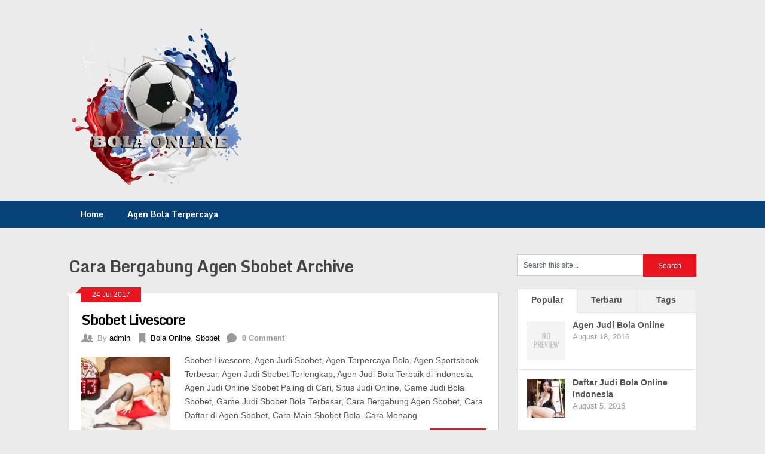

--- FILE ---
content_type: text/html; charset=UTF-8
request_url: http://www.bolaonline.info/tag/cara-bergabung-agen-sbobet/
body_size: 6718
content:
<!DOCTYPE html>
<html class="no-js" lang="en-US">
<head>
	<meta charset="UTF-8">
	<title>Cara Bergabung Agen Sbobet | bola online</title>
	<!--iOS/android/handheld specific -->	
<link rel="apple-touch-icon" href="apple-touch-icon.png">
<meta name="viewport" content="width=device-width, initial-scale=1.0">
<meta name="apple-mobile-web-app-capable" content="yes">
<meta name="apple-mobile-web-app-status-bar-style" content="black">
	<link rel="stylesheet" type="text/css" media="all" href="http://www.bolaonline.info/wp-content/themes/ribbon/style.css" />
	<link rel="pingback" href="http://www.bolaonline.info/xmlrpc.php" />
			<!--[if lt IE 9]>
	<script src="http://html5shim.googlecode.com/svn/trunk/html5.js"></script>
	<![endif]-->
	<style type="text/css">
body {background-color:#EBEBEB;}
.nav-previous a:hover,.nav-next a:hover,#commentform input#submit,#searchform input[type="submit"],.home_menu_item,.secondary-navigation a:hover, .post-date-ribbon,.currenttext, .pagination a:hover,.readMore a,.mts-subscribe input[type="submit"] {background-color:#EA141F; }
#tabber .inside li .meta b,footer .widget li a:hover,.fn a,.reply a,#tabber .inside li div.info .entry-title a:hover, #navigation ul ul a:hover,.single_post a, a:hover, .textwidget a, #commentform a, #tabber .inside li a, .copyrights a:hover, a, .sidebar.c-4-12 a:hover, .top a:hover {color:#EA141F; }
.corner {border-color: transparent transparent #EA141F transparent;}
.secondary-navigation, footer, .sidebar #searchform input[type="submit"]:hover, .readMore a:hover, #commentform input#submit:hover { background-color: #074278; }
</style>
	<meta name='robots' content='max-image-preview:large' />

<!-- All in One SEO Pack Pro 2.6 by Michael Torbert of Semper Fi Web Design[86,121] -->
<!-- Debug String: R79UEUULGUIW33IWSYUBCDO8UNW -->
<meta name="keywords"  content="sbobet livescore,agen judi sbobet,agen terpercaya bola,agen sportsbook terbesar,agen judi sbobet terlengkap,agen judi bola terbaik di indonesia,agen judi online sbobet paling di cari,situs judi online,game judi bola sbobet,game judi sbobet bola terbesar,cara bergabung agen sbobet,cara daftar di agen sbobet,cara main sbobet bola,cara menang main sbobet,situs sportsbook terpercaya,agen bola bonus terbaik,agen bola bonus terbesar,agen bola bonus terfavorit,agen bola indonesia,agen bola online terfavorit" />

<link rel="canonical" href="http://www.bolaonline.info/tag/cara-bergabung-agen-sbobet/" />
			<script type="text/javascript" >
				window.ga=window.ga||function(){(ga.q=ga.q||[]).push(arguments)};ga.l=+new Date;
				ga('create', 'UA-79186049-3', 'auto');
				// Plugins
				
				ga('send', 'pageview');
			</script>
			<script async src="https://www.google-analytics.com/analytics.js"></script>
			<!-- /all in one seo pack pro -->
<link rel='dns-prefetch' href='//ajax.googleapis.com' />
<link rel='dns-prefetch' href='//fonts.googleapis.com' />
<link rel="alternate" type="application/rss+xml" title="bola online &raquo; Feed" href="http://www.bolaonline.info/feed/" />
<link rel="alternate" type="application/rss+xml" title="bola online &raquo; Cara Bergabung Agen Sbobet Tag Feed" href="http://www.bolaonline.info/tag/cara-bergabung-agen-sbobet/feed/" />
<script type="text/javascript">
window._wpemojiSettings = {"baseUrl":"https:\/\/s.w.org\/images\/core\/emoji\/14.0.0\/72x72\/","ext":".png","svgUrl":"https:\/\/s.w.org\/images\/core\/emoji\/14.0.0\/svg\/","svgExt":".svg","source":{"concatemoji":"http:\/\/www.bolaonline.info\/wp-includes\/js\/wp-emoji-release.min.js?ver=6.2.8"}};
/*! This file is auto-generated */
!function(e,a,t){var n,r,o,i=a.createElement("canvas"),p=i.getContext&&i.getContext("2d");function s(e,t){p.clearRect(0,0,i.width,i.height),p.fillText(e,0,0);e=i.toDataURL();return p.clearRect(0,0,i.width,i.height),p.fillText(t,0,0),e===i.toDataURL()}function c(e){var t=a.createElement("script");t.src=e,t.defer=t.type="text/javascript",a.getElementsByTagName("head")[0].appendChild(t)}for(o=Array("flag","emoji"),t.supports={everything:!0,everythingExceptFlag:!0},r=0;r<o.length;r++)t.supports[o[r]]=function(e){if(p&&p.fillText)switch(p.textBaseline="top",p.font="600 32px Arial",e){case"flag":return s("\ud83c\udff3\ufe0f\u200d\u26a7\ufe0f","\ud83c\udff3\ufe0f\u200b\u26a7\ufe0f")?!1:!s("\ud83c\uddfa\ud83c\uddf3","\ud83c\uddfa\u200b\ud83c\uddf3")&&!s("\ud83c\udff4\udb40\udc67\udb40\udc62\udb40\udc65\udb40\udc6e\udb40\udc67\udb40\udc7f","\ud83c\udff4\u200b\udb40\udc67\u200b\udb40\udc62\u200b\udb40\udc65\u200b\udb40\udc6e\u200b\udb40\udc67\u200b\udb40\udc7f");case"emoji":return!s("\ud83e\udef1\ud83c\udffb\u200d\ud83e\udef2\ud83c\udfff","\ud83e\udef1\ud83c\udffb\u200b\ud83e\udef2\ud83c\udfff")}return!1}(o[r]),t.supports.everything=t.supports.everything&&t.supports[o[r]],"flag"!==o[r]&&(t.supports.everythingExceptFlag=t.supports.everythingExceptFlag&&t.supports[o[r]]);t.supports.everythingExceptFlag=t.supports.everythingExceptFlag&&!t.supports.flag,t.DOMReady=!1,t.readyCallback=function(){t.DOMReady=!0},t.supports.everything||(n=function(){t.readyCallback()},a.addEventListener?(a.addEventListener("DOMContentLoaded",n,!1),e.addEventListener("load",n,!1)):(e.attachEvent("onload",n),a.attachEvent("onreadystatechange",function(){"complete"===a.readyState&&t.readyCallback()})),(e=t.source||{}).concatemoji?c(e.concatemoji):e.wpemoji&&e.twemoji&&(c(e.twemoji),c(e.wpemoji)))}(window,document,window._wpemojiSettings);
</script>
<style type="text/css">
img.wp-smiley,
img.emoji {
	display: inline !important;
	border: none !important;
	box-shadow: none !important;
	height: 1em !important;
	width: 1em !important;
	margin: 0 0.07em !important;
	vertical-align: -0.1em !important;
	background: none !important;
	padding: 0 !important;
}
</style>
	<link rel='stylesheet' id='GoogleFonts-css' href='http://fonts.googleapis.com/css?family=Monda%3Aregular%2Cbold&#038;v1&#038;ver=6.2.8' type='text/css' media='all' />
<link rel='stylesheet' id='wp-block-library-css' href='http://www.bolaonline.info/wp-includes/css/dist/block-library/style.min.css?ver=6.2.8' type='text/css' media='all' />
<link rel='stylesheet' id='classic-theme-styles-css' href='http://www.bolaonline.info/wp-includes/css/classic-themes.min.css?ver=6.2.8' type='text/css' media='all' />
<style id='global-styles-inline-css' type='text/css'>
body{--wp--preset--color--black: #000000;--wp--preset--color--cyan-bluish-gray: #abb8c3;--wp--preset--color--white: #ffffff;--wp--preset--color--pale-pink: #f78da7;--wp--preset--color--vivid-red: #cf2e2e;--wp--preset--color--luminous-vivid-orange: #ff6900;--wp--preset--color--luminous-vivid-amber: #fcb900;--wp--preset--color--light-green-cyan: #7bdcb5;--wp--preset--color--vivid-green-cyan: #00d084;--wp--preset--color--pale-cyan-blue: #8ed1fc;--wp--preset--color--vivid-cyan-blue: #0693e3;--wp--preset--color--vivid-purple: #9b51e0;--wp--preset--gradient--vivid-cyan-blue-to-vivid-purple: linear-gradient(135deg,rgba(6,147,227,1) 0%,rgb(155,81,224) 100%);--wp--preset--gradient--light-green-cyan-to-vivid-green-cyan: linear-gradient(135deg,rgb(122,220,180) 0%,rgb(0,208,130) 100%);--wp--preset--gradient--luminous-vivid-amber-to-luminous-vivid-orange: linear-gradient(135deg,rgba(252,185,0,1) 0%,rgba(255,105,0,1) 100%);--wp--preset--gradient--luminous-vivid-orange-to-vivid-red: linear-gradient(135deg,rgba(255,105,0,1) 0%,rgb(207,46,46) 100%);--wp--preset--gradient--very-light-gray-to-cyan-bluish-gray: linear-gradient(135deg,rgb(238,238,238) 0%,rgb(169,184,195) 100%);--wp--preset--gradient--cool-to-warm-spectrum: linear-gradient(135deg,rgb(74,234,220) 0%,rgb(151,120,209) 20%,rgb(207,42,186) 40%,rgb(238,44,130) 60%,rgb(251,105,98) 80%,rgb(254,248,76) 100%);--wp--preset--gradient--blush-light-purple: linear-gradient(135deg,rgb(255,206,236) 0%,rgb(152,150,240) 100%);--wp--preset--gradient--blush-bordeaux: linear-gradient(135deg,rgb(254,205,165) 0%,rgb(254,45,45) 50%,rgb(107,0,62) 100%);--wp--preset--gradient--luminous-dusk: linear-gradient(135deg,rgb(255,203,112) 0%,rgb(199,81,192) 50%,rgb(65,88,208) 100%);--wp--preset--gradient--pale-ocean: linear-gradient(135deg,rgb(255,245,203) 0%,rgb(182,227,212) 50%,rgb(51,167,181) 100%);--wp--preset--gradient--electric-grass: linear-gradient(135deg,rgb(202,248,128) 0%,rgb(113,206,126) 100%);--wp--preset--gradient--midnight: linear-gradient(135deg,rgb(2,3,129) 0%,rgb(40,116,252) 100%);--wp--preset--duotone--dark-grayscale: url('#wp-duotone-dark-grayscale');--wp--preset--duotone--grayscale: url('#wp-duotone-grayscale');--wp--preset--duotone--purple-yellow: url('#wp-duotone-purple-yellow');--wp--preset--duotone--blue-red: url('#wp-duotone-blue-red');--wp--preset--duotone--midnight: url('#wp-duotone-midnight');--wp--preset--duotone--magenta-yellow: url('#wp-duotone-magenta-yellow');--wp--preset--duotone--purple-green: url('#wp-duotone-purple-green');--wp--preset--duotone--blue-orange: url('#wp-duotone-blue-orange');--wp--preset--font-size--small: 13px;--wp--preset--font-size--medium: 20px;--wp--preset--font-size--large: 36px;--wp--preset--font-size--x-large: 42px;--wp--preset--spacing--20: 0.44rem;--wp--preset--spacing--30: 0.67rem;--wp--preset--spacing--40: 1rem;--wp--preset--spacing--50: 1.5rem;--wp--preset--spacing--60: 2.25rem;--wp--preset--spacing--70: 3.38rem;--wp--preset--spacing--80: 5.06rem;--wp--preset--shadow--natural: 6px 6px 9px rgba(0, 0, 0, 0.2);--wp--preset--shadow--deep: 12px 12px 50px rgba(0, 0, 0, 0.4);--wp--preset--shadow--sharp: 6px 6px 0px rgba(0, 0, 0, 0.2);--wp--preset--shadow--outlined: 6px 6px 0px -3px rgba(255, 255, 255, 1), 6px 6px rgba(0, 0, 0, 1);--wp--preset--shadow--crisp: 6px 6px 0px rgba(0, 0, 0, 1);}:where(.is-layout-flex){gap: 0.5em;}body .is-layout-flow > .alignleft{float: left;margin-inline-start: 0;margin-inline-end: 2em;}body .is-layout-flow > .alignright{float: right;margin-inline-start: 2em;margin-inline-end: 0;}body .is-layout-flow > .aligncenter{margin-left: auto !important;margin-right: auto !important;}body .is-layout-constrained > .alignleft{float: left;margin-inline-start: 0;margin-inline-end: 2em;}body .is-layout-constrained > .alignright{float: right;margin-inline-start: 2em;margin-inline-end: 0;}body .is-layout-constrained > .aligncenter{margin-left: auto !important;margin-right: auto !important;}body .is-layout-constrained > :where(:not(.alignleft):not(.alignright):not(.alignfull)){max-width: var(--wp--style--global--content-size);margin-left: auto !important;margin-right: auto !important;}body .is-layout-constrained > .alignwide{max-width: var(--wp--style--global--wide-size);}body .is-layout-flex{display: flex;}body .is-layout-flex{flex-wrap: wrap;align-items: center;}body .is-layout-flex > *{margin: 0;}:where(.wp-block-columns.is-layout-flex){gap: 2em;}.has-black-color{color: var(--wp--preset--color--black) !important;}.has-cyan-bluish-gray-color{color: var(--wp--preset--color--cyan-bluish-gray) !important;}.has-white-color{color: var(--wp--preset--color--white) !important;}.has-pale-pink-color{color: var(--wp--preset--color--pale-pink) !important;}.has-vivid-red-color{color: var(--wp--preset--color--vivid-red) !important;}.has-luminous-vivid-orange-color{color: var(--wp--preset--color--luminous-vivid-orange) !important;}.has-luminous-vivid-amber-color{color: var(--wp--preset--color--luminous-vivid-amber) !important;}.has-light-green-cyan-color{color: var(--wp--preset--color--light-green-cyan) !important;}.has-vivid-green-cyan-color{color: var(--wp--preset--color--vivid-green-cyan) !important;}.has-pale-cyan-blue-color{color: var(--wp--preset--color--pale-cyan-blue) !important;}.has-vivid-cyan-blue-color{color: var(--wp--preset--color--vivid-cyan-blue) !important;}.has-vivid-purple-color{color: var(--wp--preset--color--vivid-purple) !important;}.has-black-background-color{background-color: var(--wp--preset--color--black) !important;}.has-cyan-bluish-gray-background-color{background-color: var(--wp--preset--color--cyan-bluish-gray) !important;}.has-white-background-color{background-color: var(--wp--preset--color--white) !important;}.has-pale-pink-background-color{background-color: var(--wp--preset--color--pale-pink) !important;}.has-vivid-red-background-color{background-color: var(--wp--preset--color--vivid-red) !important;}.has-luminous-vivid-orange-background-color{background-color: var(--wp--preset--color--luminous-vivid-orange) !important;}.has-luminous-vivid-amber-background-color{background-color: var(--wp--preset--color--luminous-vivid-amber) !important;}.has-light-green-cyan-background-color{background-color: var(--wp--preset--color--light-green-cyan) !important;}.has-vivid-green-cyan-background-color{background-color: var(--wp--preset--color--vivid-green-cyan) !important;}.has-pale-cyan-blue-background-color{background-color: var(--wp--preset--color--pale-cyan-blue) !important;}.has-vivid-cyan-blue-background-color{background-color: var(--wp--preset--color--vivid-cyan-blue) !important;}.has-vivid-purple-background-color{background-color: var(--wp--preset--color--vivid-purple) !important;}.has-black-border-color{border-color: var(--wp--preset--color--black) !important;}.has-cyan-bluish-gray-border-color{border-color: var(--wp--preset--color--cyan-bluish-gray) !important;}.has-white-border-color{border-color: var(--wp--preset--color--white) !important;}.has-pale-pink-border-color{border-color: var(--wp--preset--color--pale-pink) !important;}.has-vivid-red-border-color{border-color: var(--wp--preset--color--vivid-red) !important;}.has-luminous-vivid-orange-border-color{border-color: var(--wp--preset--color--luminous-vivid-orange) !important;}.has-luminous-vivid-amber-border-color{border-color: var(--wp--preset--color--luminous-vivid-amber) !important;}.has-light-green-cyan-border-color{border-color: var(--wp--preset--color--light-green-cyan) !important;}.has-vivid-green-cyan-border-color{border-color: var(--wp--preset--color--vivid-green-cyan) !important;}.has-pale-cyan-blue-border-color{border-color: var(--wp--preset--color--pale-cyan-blue) !important;}.has-vivid-cyan-blue-border-color{border-color: var(--wp--preset--color--vivid-cyan-blue) !important;}.has-vivid-purple-border-color{border-color: var(--wp--preset--color--vivid-purple) !important;}.has-vivid-cyan-blue-to-vivid-purple-gradient-background{background: var(--wp--preset--gradient--vivid-cyan-blue-to-vivid-purple) !important;}.has-light-green-cyan-to-vivid-green-cyan-gradient-background{background: var(--wp--preset--gradient--light-green-cyan-to-vivid-green-cyan) !important;}.has-luminous-vivid-amber-to-luminous-vivid-orange-gradient-background{background: var(--wp--preset--gradient--luminous-vivid-amber-to-luminous-vivid-orange) !important;}.has-luminous-vivid-orange-to-vivid-red-gradient-background{background: var(--wp--preset--gradient--luminous-vivid-orange-to-vivid-red) !important;}.has-very-light-gray-to-cyan-bluish-gray-gradient-background{background: var(--wp--preset--gradient--very-light-gray-to-cyan-bluish-gray) !important;}.has-cool-to-warm-spectrum-gradient-background{background: var(--wp--preset--gradient--cool-to-warm-spectrum) !important;}.has-blush-light-purple-gradient-background{background: var(--wp--preset--gradient--blush-light-purple) !important;}.has-blush-bordeaux-gradient-background{background: var(--wp--preset--gradient--blush-bordeaux) !important;}.has-luminous-dusk-gradient-background{background: var(--wp--preset--gradient--luminous-dusk) !important;}.has-pale-ocean-gradient-background{background: var(--wp--preset--gradient--pale-ocean) !important;}.has-electric-grass-gradient-background{background: var(--wp--preset--gradient--electric-grass) !important;}.has-midnight-gradient-background{background: var(--wp--preset--gradient--midnight) !important;}.has-small-font-size{font-size: var(--wp--preset--font-size--small) !important;}.has-medium-font-size{font-size: var(--wp--preset--font-size--medium) !important;}.has-large-font-size{font-size: var(--wp--preset--font-size--large) !important;}.has-x-large-font-size{font-size: var(--wp--preset--font-size--x-large) !important;}
.wp-block-navigation a:where(:not(.wp-element-button)){color: inherit;}
:where(.wp-block-columns.is-layout-flex){gap: 2em;}
.wp-block-pullquote{font-size: 1.5em;line-height: 1.6;}
</style>
<link rel='stylesheet' id='tipsy-css' href='http://www.bolaonline.info/wp-content/plugins/wp-shortcode/css/tipsy.css?ver=6.2.8' type='text/css' media='all' />
<link rel='stylesheet' id='mts_wpshortcodes-css' href='http://www.bolaonline.info/wp-content/plugins/wp-shortcode/css/wp-shortcode.css?ver=6.2.8' type='text/css' media='all' />
<script type='text/javascript' src='//ajax.googleapis.com/ajax/libs/jquery/1.8.3/jquery.min.js?ver=1.7.1' id='jquery-js'></script>
<script type='text/javascript' src='//ajax.googleapis.com/ajax/libs/jqueryui/1.9.2/jquery-ui.min.js?ver=1.8.16' id='jquery-ui-js'></script>
<script type='text/javascript' src='http://www.bolaonline.info/wp-content/themes/ribbon/js/modernizr.min.js?ver=6.2.8' id='modernizr-js'></script>
<script type='text/javascript' src='http://www.bolaonline.info/wp-content/themes/ribbon/js/customscript.js?ver=6.2.8' id='customscript-js'></script>
<script type='text/javascript' src='http://www.bolaonline.info/wp-content/plugins/wp-shortcode/js/jquery.tipsy.js?ver=6.2.8' id='tipsy-js'></script>
<script type='text/javascript' src='http://www.bolaonline.info/wp-content/plugins/wp-shortcode/js/wp-shortcode.js?ver=6.2.8' id='mts_wpshortcodes-js'></script>
<link rel="https://api.w.org/" href="http://www.bolaonline.info/wp-json/" /><link rel="alternate" type="application/json" href="http://www.bolaonline.info/wp-json/wp/v2/tags/279" /><link rel="EditURI" type="application/rsd+xml" title="RSD" href="http://www.bolaonline.info/xmlrpc.php?rsd" />
<link rel="wlwmanifest" type="application/wlwmanifest+xml" href="http://www.bolaonline.info/wp-includes/wlwmanifest.xml" />
<!--Theme by MyThemeShop.com-->
</head>
<body id ="blog" class="archive tag tag-cara-bergabung-agen-sbobet tag-279 main cat-1-id cat-182-id">
	<header class="main-header">
		<div class="container">
			<div id="header">
																<h2 id="logo">
								<a href="http://www.bolaonline.info"><img src="/wp-content/uploads/2016/06/logo-300x274.png" alt="bola online"></a>
							</h2><!-- END #logo -->
													 <div class="widget-header">
											            </div>             
			</div><!--#header-->
            <div class="secondary-navigation">
				<nav id="navigation" >
											<ul id="menu-my-menu" class="menu"><li id="menu-item-8" class="menu-item menu-item-type-custom menu-item-object-custom menu-item-home menu-item-8"><a href="http://www.bolaonline.info/">Home</a></li>
<li id="menu-item-10" class="menu-item menu-item-type-custom menu-item-object-custom menu-item-10"><a href="https://www.agen-bola-terpercaya.com/">Agen Bola Terpercaya</a></li>
</ul>									</nav>
			</div>
		</div><!--.container-->        
	</header>
	<div class="main-container"><div id="page">
	<div class="content">
		<article class="article">
			<div id="content_box" class="home_page">
				<h1 class="postsby">
					 
						<span>Cara Bergabung Agen Sbobet Archive</span>
									</h1>
									<div class="post excerpt ">
						<div class="post-date-ribbon"><div class="corner"></div>24 Jul 2017</div>
						<header>
							<h2 class="title">
								<a href="http://www.bolaonline.info/sbobet-livescore/" title="Sbobet Livescore" rel="bookmark">Sbobet Livescore</a>
							</h2>
							<div class="post-info">
								<div class="author_mt hp_meta"><span class="mt_icon"> </span>By <a rel="nofollow" href="http://www.bolaonline.info/author/admin/" title="Posts by admin" rel="author">admin</a></div>
								<div class="cat_mt hp_meta"><span class="mt_icon"> </span><a href="http://www.bolaonline.info/category/bola-online/" rel="nofollow">Bola Online</a>, <a href="http://www.bolaonline.info/category/sbobet/" rel="nofollow">Sbobet</a></div>
								<div class="comment_mt hp_meta"><span class="mt_icon"> </span> <b>0 Comment</b></div>
							</div>
						</header><!--.header-->
						<a href="http://www.bolaonline.info/sbobet-livescore/" title="Sbobet Livescore" rel="nofollow" id="featured-thumbnail">
							 
								<div class="featured-thumbnail"><img width="150" height="150" src="http://www.bolaonline.info/wp-content/uploads/2017/07/Sbobet-Livescore-150x150.jpg" class="attachment-featured size-featured wp-post-image" alt="Sbobet Livescore" decoding="async" title="" srcset="http://www.bolaonline.info/wp-content/uploads/2017/07/Sbobet-Livescore-150x150.jpg 150w, http://www.bolaonline.info/wp-content/uploads/2017/07/Sbobet-Livescore-65x65.jpg 65w" sizes="(max-width: 150px) 100vw, 150px" /></div>													</a>
						<div class="post-content image-caption-format-1">
							Sbobet Livescore, Agen Judi Sbobet, Agen Terpercaya Bola, Agen Sportsbook Terbesar, Agen Judi Sbobet Terlengkap, Agen Judi Bola Terbaik di indonesia, Agen Judi Online Sbobet Paling di Cari, Situs Judi Online, Game Judi Bola Sbobet, Game Judi Sbobet Bola Terbesar, Cara Bergabung Agen Sbobet, Cara Daftar di Agen Sbobet, Cara Main Sbobet Bola, Cara Menang						</div>
						<div class="readMore"><a href="http://www.bolaonline.info/sbobet-livescore/" title="Sbobet Livescore" rel="bookmark">Read More</a></div>
					</div><!--.post excerpt-->
																			
			</div>
		</article>
		<aside class="sidebar c-4-12">
	<div id="sidebars" class="g">
		<div class="sidebar">
			<ul class="sidebar_list">				<li class="widget widget-sidebar"><form method="get" id="searchform" class="search-form" action="http://www.bolaonline.info" _lpchecked="1">
	<fieldset>
		<input type="text" name="s" id="s" value="Search this site..." onblur="if (this.value == '') {this.value = 'Search this site...';}" onfocus="if (this.value == 'Search this site...') {this.value = '';}" >
		<input type="submit" value="Search" onclick="if(this.value=='Search this Site...')this.value='';" />
	</fieldset>
</form></li>	
			<li class="widget widget-sidebar">	
			<div class="wpt_widget_content" id="wpt_widget-2_content" data-widget-number="2">	
				<ul class="wpt-tabs has-3-tabs">
	                	                    	                        <li class="tab_title"><a href="#" id="popular-tab">Popular</a></li>	
	                    	                	                    	                        <li class="tab_title"><a href="#" id="recent-tab">Terbaru</a></li>	
	                    	                	                    	                	                    	                        <li class="tab_title"><a href="#" id="tags-tab">Tags</a></li>	
	                    	                 
				</ul> <!--end .tabs-->	
				<div class="clear"></div>  
				<div class="inside">        
						
						<div id="popular-tab-content" class="tab-content">				
						</div> <!--end #popular-tab-content-->       
					       
						
						<div id="recent-tab-content" class="tab-content"> 		 
						</div> <!--end #recent-tab-content-->		
					                     
					            
					       
						<div id="tags-tab-content" class="tab-content"> 	
							<ul>                    	
							</ul>			 
						</div> <!--end #tags-tab-content-->  
										<div class="clear"></div>
				</div> <!--end .inside -->
								<div class="clear"></div>
			</div><!--end #tabber -->
			  
			<script type="text/javascript">  
				jQuery(function($) {    
					$('#wpt_widget-2_content').data('args', {"allow_pagination":"1","post_num":"5","title_length":"15","comment_num":"5","show_thumb":"1","thumb_size":"small","show_date":"1","show_excerpt":null,"excerpt_length":"15","show_comment_num":null,"show_avatar":"1","show_love":null});  
				});  
			</script>  
			</li>			<li class="widget widget-sidebar"><h3>Archives</h3>
			<ul>
					<li><a href='http://www.bolaonline.info/2018/05/'>May 2018</a></li>
	<li><a href='http://www.bolaonline.info/2018/04/'>April 2018</a></li>
	<li><a href='http://www.bolaonline.info/2018/03/'>March 2018</a></li>
	<li><a href='http://www.bolaonline.info/2018/02/'>February 2018</a></li>
	<li><a href='http://www.bolaonline.info/2018/01/'>January 2018</a></li>
	<li><a href='http://www.bolaonline.info/2017/12/'>December 2017</a></li>
	<li><a href='http://www.bolaonline.info/2017/10/'>October 2017</a></li>
	<li><a href='http://www.bolaonline.info/2017/09/'>September 2017</a></li>
	<li><a href='http://www.bolaonline.info/2017/08/'>August 2017</a></li>
	<li><a href='http://www.bolaonline.info/2017/07/'>July 2017</a></li>
	<li><a href='http://www.bolaonline.info/2017/05/'>May 2017</a></li>
	<li><a href='http://www.bolaonline.info/2017/04/'>April 2017</a></li>
	<li><a href='http://www.bolaonline.info/2017/03/'>March 2017</a></li>
	<li><a href='http://www.bolaonline.info/2016/11/'>November 2016</a></li>
	<li><a href='http://www.bolaonline.info/2016/10/'>October 2016</a></li>
	<li><a href='http://www.bolaonline.info/2016/09/'>September 2016</a></li>
	<li><a href='http://www.bolaonline.info/2016/08/'>August 2016</a></li>
	<li><a href='http://www.bolaonline.info/2016/07/'>July 2016</a></li>
	<li><a href='http://www.bolaonline.info/2016/06/'>June 2016</a></li>
			</ul>

			</li><li class="widget widget-sidebar"><h3>Categories</h3>
			<ul>
					<li class="cat-item cat-item-1"><a href="http://www.bolaonline.info/category/bola-online/">Bola Online</a>
</li>
	<li class="cat-item cat-item-182"><a href="http://www.bolaonline.info/category/sbobet/">Sbobet</a>
</li>
			</ul>

			</li>			</ul>
		</div>
	</div><!--sidebars-->
</aside>	</div><!--#page-->
</div><!--.container-->
</div>
	<footer>
		<div class="container">
			<div class="footer-widgets">
					<div class="f-widget f-widget-1">
					</div>
	<div class="f-widget f-widget-2">
					</div>
	<div class="f-widget last">
					</div>
			</div><!--.footer-widgets-->
		</div><!--.container-->
        <div class="copyrights"><!--start copyrights-->
<div class="row" id="copyright-note">
<span><a href="http://www.bolaonline.info/" title="Just another WordPress site">bola online</a> Copyright &copy; 2026.</span>
<div class="top">cafe303 agen bola online terpercaya <a href="#top" class="toplink">Back to Top &uarr;</a></div>
</div>
<!--end copyrights-->
</div> 
	</footer><!--footer-->
<!--start footer code-->
<!--end footer code-->
<link rel='stylesheet' id='wpt_widget-css' href='http://www.bolaonline.info/wp-content/plugins/wp-tab-widget/css/wp-tab-widget.css?ver=6.2.8' type='text/css' media='all' />
<script type='text/javascript' id='wpt_widget-js-extra'>
/* <![CDATA[ */
var wpt = {"ajax_url":"http:\/\/www.bolaonline.info\/wp-admin\/admin-ajax.php"};
/* ]]> */
</script>
<script type='text/javascript' src='http://www.bolaonline.info/wp-content/plugins/wp-tab-widget/js/wp-tab-widget.js?ver=6.2.8' id='wpt_widget-js'></script>
</body>
</html>

--- FILE ---
content_type: text/html; charset=UTF-8
request_url: http://www.bolaonline.info/wp-admin/admin-ajax.php
body_size: 895
content:
       
					<ul>				
							
							<li>
											
									<div class="wpt_thumbnail wpt_thumb_small">	
	                                    <a title="Agen Judi Bola Online" href="http://www.bolaonline.info/agen-judi-bola-online/">		
	    																
	    										<img src="http://www.bolaonline.info/wp-content/plugins/wp-tab-widget/img/smallthumb.png" alt="Agen Judi Bola Online"  class="wp-post-image" />					
	    										                                    </a>
									</div>				
													
								<div class="entry-title"><a title="Agen Judi Bola Online" href="http://www.bolaonline.info/agen-judi-bola-online/">Agen Judi Bola Online</a></div>		
									
									<div class="wpt-postmeta">						
													
											August 18, 2016		
																
															
																
									</div> <!--end .entry-meta--> 				
									                            
	                            	
	                            						
								<div class="clear"></div>			
							</li>				
							
							<li>
											
									<div class="wpt_thumbnail wpt_thumb_small">	
	                                    <a title="Daftar Judi Bola Online Indonesia" href="http://www.bolaonline.info/daftar-judi-bola-online-indonesia/">		
	    										
	    										<img width="65" height="65" src="http://www.bolaonline.info/wp-content/uploads/2016/08/Daftar-Judi-Bola-Online-Indonesia-65x65.jpg" class="attachment-wp_review_small size-wp_review_small wp-post-image" alt="Daftar Judi Bola Online Indonesia" decoding="async" loading="lazy" title="" srcset="http://www.bolaonline.info/wp-content/uploads/2016/08/Daftar-Judi-Bola-Online-Indonesia-65x65.jpg 65w, http://www.bolaonline.info/wp-content/uploads/2016/08/Daftar-Judi-Bola-Online-Indonesia-150x150.jpg 150w" sizes="(max-width: 65px) 100vw, 65px" />		
	    										                                    </a>
									</div>				
													
								<div class="entry-title"><a title="Daftar Judi Bola Online Indonesia" href="http://www.bolaonline.info/daftar-judi-bola-online-indonesia/">Daftar Judi Bola Online Indonesia</a></div>		
									
									<div class="wpt-postmeta">						
													
											August 5, 2016		
																
															
																
									</div> <!--end .entry-meta--> 				
									                            
	                            	
	                            						
								<div class="clear"></div>			
							</li>				
							
							<li>
											
									<div class="wpt_thumbnail wpt_thumb_small">	
	                                    <a title="Website Bola Online Terbaik" href="http://www.bolaonline.info/website-bola-online-terbaik/">		
	    										
	    										<img width="65" height="65" src="http://www.bolaonline.info/wp-content/uploads/2016/08/Website-Bola-Online-Terbaik-1-65x65.jpg" class="attachment-wp_review_small size-wp_review_small wp-post-image" alt="Website Bola Online Terbaik" decoding="async" loading="lazy" title="" srcset="http://www.bolaonline.info/wp-content/uploads/2016/08/Website-Bola-Online-Terbaik-1-65x65.jpg 65w, http://www.bolaonline.info/wp-content/uploads/2016/08/Website-Bola-Online-Terbaik-1-150x150.jpg 150w" sizes="(max-width: 65px) 100vw, 65px" />		
	    										                                    </a>
									</div>				
													
								<div class="entry-title"><a title="Website Bola Online Terbaik" href="http://www.bolaonline.info/website-bola-online-terbaik/">Website Bola Online Terbaik</a></div>		
									
									<div class="wpt-postmeta">						
													
											August 23, 2016		
																
															
																
									</div> <!--end .entry-meta--> 				
									                            
	                            	
	                            						
								<div class="clear"></div>			
							</li>				
							
							<li>
											
									<div class="wpt_thumbnail wpt_thumb_small">	
	                                    <a title="Agen Bola Terbaik Di Indonesia" href="http://www.bolaonline.info/agen-bola-terbaik-di-indonesia/">		
	    										
	    										<img width="65" height="65" src="http://www.bolaonline.info/wp-content/uploads/2016/06/Agen-Bola-Terbaik-Di-Indonesia-1-65x65.jpg" class="attachment-wp_review_small size-wp_review_small wp-post-image" alt="Agen Bola Terbaik Di Indonesia" decoding="async" loading="lazy" title="" srcset="http://www.bolaonline.info/wp-content/uploads/2016/06/Agen-Bola-Terbaik-Di-Indonesia-1-65x65.jpg 65w, http://www.bolaonline.info/wp-content/uploads/2016/06/Agen-Bola-Terbaik-Di-Indonesia-1-150x150.jpg 150w" sizes="(max-width: 65px) 100vw, 65px" />		
	    										                                    </a>
									</div>				
													
								<div class="entry-title"><a title="Agen Bola Terbaik Di Indonesia" href="http://www.bolaonline.info/agen-bola-terbaik-di-indonesia/">Agen Bola Terbaik Di Indonesia</a></div>		
									
									<div class="wpt-postmeta">						
													
											June 12, 2016		
																
															
																
									</div> <!--end .entry-meta--> 				
									                            
	                            	
	                            						
								<div class="clear"></div>			
							</li>				
							
							<li>
											
									<div class="wpt_thumbnail wpt_thumb_small">	
	                                    <a title="Bandar Judi Bola Euro 2016" href="http://www.bolaonline.info/bandar-judi-bola-euro-2016/">		
	    										
	    										<img width="65" height="65" src="http://www.bolaonline.info/wp-content/uploads/2016/06/Bandar-Judi-Bola-Euro-2016-65x65.jpg" class="attachment-wp_review_small size-wp_review_small wp-post-image" alt="Bandar Judi Bola Euro 2016" decoding="async" loading="lazy" title="" srcset="http://www.bolaonline.info/wp-content/uploads/2016/06/Bandar-Judi-Bola-Euro-2016-65x65.jpg 65w, http://www.bolaonline.info/wp-content/uploads/2016/06/Bandar-Judi-Bola-Euro-2016-150x150.jpg 150w" sizes="(max-width: 65px) 100vw, 65px" />		
	    										                                    </a>
									</div>				
													
								<div class="entry-title"><a title="Bandar Judi Bola Euro 2016" href="http://www.bolaonline.info/bandar-judi-bola-euro-2016/">Bandar Judi Bola Euro 2016</a></div>		
									
									<div class="wpt-postmeta">						
													
											June 22, 2016		
																
															
																
									</div> <!--end .entry-meta--> 				
									                            
	                            	
	                            						
								<div class="clear"></div>			
							</li>				
								
					</ul>
	                <div class="clear"></div>
					         
						   
			<div class="wpt-pagination">     
				        
				     
					<a href="#" class="next"><span>Next &raquo;</span></a>      
				          
			</div>                   
			<div class="clear"></div>
			<input type="hidden" class="page_num" name="page_num" value="1" />    
			      
					                      
					